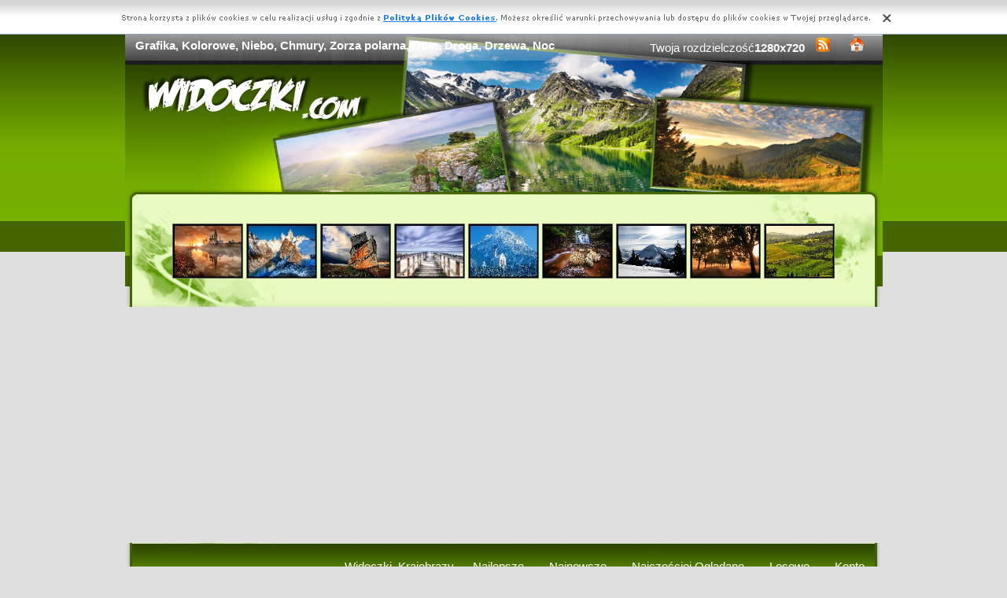

--- FILE ---
content_type: text/html; charset=UTF-8
request_url: https://www.widoczki.com/grafika-drzewa-niebo-droga-dom-kolorowe-chmury.html
body_size: 5629
content:
<!DOCTYPE html PUBLIC "-//W3C//DTD XHTML 1.0 Transitional//EN" "https://www.w3.org/TR/xhtml1/DTD/xhtml1-transitional.dtd"><html xmlns='https://www.w3.org/1999/xhtml'>
<head>
<meta http-equiv='Content-Type' content='text/html; charset=UTF-8'>
<META HTTP-EQUIV='Content-Language' CONTENT='pl'>
<TITLE>Grafika, Kolorowe, Niebo, Chmury, Zorza polarna, Dom, Droga, Drzewa, Noc</TITLE>
<META name='title' content='Grafika, Kolorowe, Niebo, Chmury, Zorza polarna, Dom, Droga, Drzewa, Noc'>
<META name='keywords' content='Grafika, Kolorowe, Niebo, Chmury, Zorza polarna, Dom, Droga, Drzewa, Noc - Widoczki, Krajobrazy, Zdjecia, Tapety, Tapty na Pulpit'>
<META name='description' content='Grafika, Kolorowe, Niebo, Chmury, Zorza polarna, Dom, Droga, Drzewa, Noc - Widoczki, Krajobrazy, Zdjecia, Tapety, Tapety na Pulpit'>
<META name='robots' content='index,follow,all'/>
<style type='text/css'>
.licznik {} 
</style>

<link rel='shortcut icon' href='favicon.ico'>
 <link rel="alternate" type="application/rss+xml" title="RSS : Najnowsze Tapety" href="https://www.widoczki.com/rss.php?co=najnowsze-krajobrazy" />
<link rel="alternate" type="application/rss+xml" title="RSS : Wszystkie Najlepsze" href="https://www.widoczki.com/rss.php?co=najlepsze-krajobrazy">
<script type='text/javascript' src='https://www.widoczki.com/funkcje/jquery-1.4.2.min.js'></script>
<script type='text/javascript' src='https://www.widoczki.com/fancybox/jquery.mousewheel-3.0.2.pack.js'></script>
<script type='text/javascript' src='https://www.widoczki.com/fancybox/jquery.fancybox-1.3.1.js'></script>
<link rel='stylesheet' type='text/css' href='https://www.widoczki.com/fancybox/jquery.fancybox-1.3.1.css' media='screen' />
<link rel='stylesheet' type='text/css' media='all' href='https://www.widoczki.com/style.css?3'>
<link rel='stylesheet' type='text/css' media='all' href='https://www.widoczki.com/style-inw.css'>
<script type='text/javascript' src='https://www.widoczki.com/js.js'></script>


<script async src="https://pagead2.googlesyndication.com/pagead/js/adsbygoogle.js?client=ca-pub-5622552586235678"
     crossorigin="anonymous"></script>
</head>
<body>


<div id='div_info_cookies'></div>
<script type='text/javascript' src='funkcje/info_coocies.php?adres_info=menu_polityka_cookies.html&domena=widoczki.com'></script>
<div class='pds' id='top'>
  <div class='t1'>
     <table border='0' width='100%'><tr>
    <td valign='middle'><h1 class='h1_gora'>Grafika, Kolorowe, Niebo, Chmury, Zorza polarna, Dom, Droga, Drzewa, Noc</h1></td>
    <td valign='middle'><div class='menu_poziome2'>
          Twoja rozdzielczość<b><script>document.write(screen.width+"x"+screen.height);</script></b>
       <a href='rss.php?co=najlepsze-krajobrazy' target='_blank' onmousemove='moveToolTip(event)' onmouseover="showToolTip(event,'<center><b>Kana? RSS</b></center><br>Informuje o nowych tapetach na stronie.')"  onmouseout='hideToolTip()'><img border='0' alt='Tapety' src='img/rss.gif' width='19' height='19'></a>
      <a title='Jak dodać do ulubionych ulubionych ?' rel='okienko_do_ulubionych' href='okienko.php?url=dodaj_do_ulubionych' onmousemove='moveToolTip(event)' onmouseover="showToolTip(event,'<center><b>Startuj z nami !</b></center><br>Ustaw nasz? stron?jako startow?')"  onmouseout='hideToolTip()'><img border='0' alt='Tapety' src='img/ico-home.png' width='19' height='19'></a>
      </div></td>
     </tr></table>
     <a href='https://www.widoczki.com' id='top_kliknij_logo'></a>

  </div>

   <div class='t2'><br>
      <div style='text-align:center; margin:15px 0px 0px 0px; '><a href='odbicie-wschod-dunilovo-rosja-drzewa-wiatynia.html' title='Rosja, Dunilovo, Wsch�d, S�o�ca, �wi�tynia, Rzeka, Drzewa, Domy, Odbicie'><img class='img_male' src='widoczki/1/odbicie-wschod-dunilovo-rosja-drzewa-wiatynia.jpeg' alt='Rosja, Dunilovo, Wsch�d, S�o�ca, �wi�tynia, Rzeka, Drzewa, Domy, Odbicie'></a> <a href='skaliste-jeziorka-gory.html' title='Jeziorka, Skaliste, G�ry'><img class='img_male' src='widoczki/1/skaliste-jeziorka-gory.jpeg' alt='Jeziorka, Skaliste, G�ry'></a> <a href='wrak-brzeg-statku-chmury.html' title='Wrak, Statku, Brzeg, Chmury'><img class='img_male' src='widoczki/1/wrak-brzeg-statku-chmury.jpeg' alt='Wrak, Statku, Brzeg, Chmury'></a> <a href='morze-molo-plaza-niebo.html' title='Morze, Pla�a, Molo, Niebo'><img class='img_male' src='widoczki/1/morze-molo-plaza-niebo.jpeg' alt='Morze, Pla�a, Molo, Niebo'></a> <a href='zima-las-zamek-gora.html' title='Zima, Zamek, Las, G�ra'><img class='img_male' src='widoczki/1/zima-las-zamek-gora.jpeg' alt='Zima, Zamek, Las, G�ra'></a> <a href='kamienie-wodospad-potok.html' title='Wodospad, Kamienie, Potok'><img class='img_male' src='widoczki/1/kamienie-wodospad-potok.jpeg' alt='Wodospad, Kamienie, Potok'></a> <a href='zimowy-gory-pejzaz.html' title='G�ry, Zimowy, Pejza�'><img class='img_male' src='widoczki/1/zimowy-gory-pejzaz.jpeg' alt='G�ry, Zimowy, Pejza�'></a> <a href='droga-drzewa.html' title='Droga, Drzewa'><img class='img_male' src='widoczki/1/droga-drzewa.jpeg' alt='Droga, Drzewa'></a> <a href='wlochy-drzewa-wzgorza-toskania-pola.html' title='W�ochy, Toskania, Wzg�rza, Drzewa, Pola'><img class='img_male' src='widoczki/1/wlochy-drzewa-wzgorza-toskania-pola.jpeg' alt='W�ochy, Toskania, Wzg�rza, Drzewa, Pola'></a> </div>
   </div><center></center>
    <div class='t3'>
     <table border='0' width='100%' height='60'><tr>

    <td valign='middle'><div class='menu_poziome2'><a href='https://www.widoczki.com' title='Widoczki, Krajobrazy'>Widoczki, Krajobrazy</a> <a href='najlepsze-krajobrazy.html' target='_top' title='Najlepsze Krajobrazy'>Najlepsze</a> &nbsp; <a href='najnowsze-krajobrazy.html' target='_top' title='Najnowsze Krajobrazy'>Najnowsze</a> &nbsp; <a href='najczesciej-ogladane-krajobrazy.html' target='_top' title='Najczęściej Oglądane Krajobrazy'>Najczęściej Oglądane</a> &nbsp; <a href='losowe-krajobrazy.html' target='_top' title='Losowe Krajobrazy'>Losowe</a> &nbsp;  <a href='menu_login.html'>Konto</a></div></td></tr>
      </table>
      <div id='wyszukiwarka'>
      <form method='GET' action='https://www.widoczki.com/menu_szukaj.html'>
      <input class='szukaj' type='text' onFocus='textWyczysc(this)' onBlur='textPowrot(this)' value='Szukaj ...' name='szukaj'><input class='szukaj_guzik' type='submit' value=' '>
      </form>
      </div>
   </div>

  <div class='s'>
    <div class='left'>

        <div class='menu'>
        <spam class='menu_linki'><a class='poz_0' href='krajobrazy,gory.html' title='Zdjęcia Góry'>Góry (16377)</a><a class='poz_0' href='krajobrazy,jeziora.html' title='Zdjęcia Jeziora'>Jeziora (11349)</a><a class='poz_0' href='krajobrazy,morze.html' title='Zdjęcia Morze'>Morze (9670)</a><a class='poz_0' href='krajobrazy,rzeki.html' title='Zdjęcia Rzeki'>Rzeki (9371)</a><a class='poz_0' href='krajobrazy,lasy.html' title='Zdjęcia Lasy'>Lasy (9352)</a><a class='poz_0' href='krajobrazy,zachody-slonca.html' title='Zdjęcia Zachody Słońca'>Zachody Słońca (8818)</a><a class='poz_0' href='krajobrazy,zima.html' title='Zdjęcia Zima'>Zima (8780)</a><a class='poz_0' href='krajobrazy,inne_krajobrazy.html' title='Zdjęcia Inne Krajobrazy'>Inne Krajobrazy (6508)</a><a class='poz_0' href='krajobrazy,skaly.html' title='Zdjęcia Skały'>Skały (6201)</a><a class='poz_0' href='krajobrazy,jesien.html' title='Zdjęcia Jesień'>Jesień (6098)</a><a class='poz_0' href='krajobrazy,chmury.html' title='Zdjęcia Chmury'>Chmury (5649)</a><a class='poz_0' href='krajobrazy,parki.html' title='Zdjęcia Parki'>Parki (4062)</a><a class='poz_0' href='krajobrazy,drogi.html' title='Zdjęcia Drogi'>Drogi (3699)</a><a class='poz_0' href='krajobrazy,laki.html' title='Zdjęcia łąki'>łąki (3314)</a><a class='poz_0' href='krajobrazy,wodospady.html' title='Zdjęcia Wodospady'>Wodospady (3147)</a><a class='poz_0' href='krajobrazy,kamienie.html' title='Zdjęcia Kamienie'>Kamienie (2929)</a><a class='poz_0' href='krajobrazy,plaze.html' title='Zdjęcia Plaże'>Plaże (2611)</a><a class='poz_0' href='krajobrazy,promienie-slonca.html' title='Zdjęcia Promienie słońca'>Promienie słońca (2306)</a><a class='poz_0' href='krajobrazy,farmy-i-pola.html' title='Zdjęcia Farmy i pola'>Farmy i pola (2007)</a><a class='poz_0' href='krajobrazy,lato.html' title='Zdjęcia Lato'>Lato (1592)</a><a class='poz_0' href='krajobrazy,niebo.html' title='Zdjęcia Niebo'>Niebo (1502)</a><a class='poz_0' href='krajobrazy,ogrody.html' title='Zdjęcia Ogrody'>Ogrody (1423)</a><a class='poz_0' href='krajobrazy,wybrzeza.html' title='Zdjęcia Wybrzeża'>Wybrzeża (1172)</a><a class='poz_0' href='krajobrazy,przebijajace-swiatlo.html' title='Zdjęcia Przebijające Światło'>Przebijające Światło (1138)</a><a class='poz_0' href='krajobrazy,wiosna.html' title='Zdjęcia Wiosna'>Wiosna (1035)</a><a class='poz_0' href='krajobrazy,fale.html' title='Zdjęcia Fale'>Fale (773)</a><a class='poz_0' href='krajobrazy,kaniony.html' title='Zdjęcia Kaniony'>Kaniony (613)</a><a class='poz_0' href='krajobrazy,wyspy.html' title='Zdjęcia Wyspy'>Wyspy (600)</a><a class='poz_0' href='krajobrazy,pustynie.html' title='Zdjęcia Pustynie'>Pustynie (452)</a><a class='poz_0' href='krajobrazy,klify.html' title='Zdjęcia Klify'>Klify (342)</a><a class='poz_0' href='krajobrazy,tecze.html' title='Zdjęcia Tęcze'>Tęcze (311)</a><a class='poz_0' href='krajobrazy,deszcz.html' title='Zdjęcia Deszcz'>Deszcz (306)</a><a class='poz_0' href='krajobrazy,pioruny.html' title='Zdjęcia Pioruny'>Pioruny (199)</a><a class='poz_0' href='krajobrazy,zorza-polarna.html' title='Zdjęcia Zorze Polarne'><b>Zorze Polarne</b> (198)</a><a class='poz_0' href='krajobrazy,wulkany.html' title='Zdjęcia Wulkany'>Wulkany (190)</a><a class='poz_0' href='krajobrazy,burze.html' title='Zdjęcia Burze'>Burze (188)</a><a class='poz_0' href='krajobrazy,gory-lodowe.html' title='Zdjęcia Góry Lodowe'>Góry Lodowe (184)</a><a class='poz_0' href='krajobrazy,rafy-koralowe.html' title='Zdjęcia Rafy Koralowe'>Rafy Koralowe (112)</a><a class='poz_0' href='krajobrazy,bagna.html' title='Zdjęcia Bagna'>Bagna (110)</a><a class='poz_0' href='krajobrazy,jungla.html' title='Zdjęcia Jungla'>Jungla (107)</a><a class='poz_0' href='krajobrazy,tornada.html' title='Zdjęcia Tornada'>Tornada (41)</a><a class='poz_0' href='krajobrazy,glebiny-morskie.html' title='Zdjęcia Głębiny Morskie'>Głębiny Morskie (28)</a><a class='poz_0' href='krajobrazy,tajfuny.html' title='Zdjęcia Tajfuny'>Tajfuny (4)</a></spam>
    </div>
        <div class='mng'>Polecamy</div>
        <div class='menu'>
        <a href='https://www.filmy-hd.com' title='Nowości filmowe Hd'   target='_blank' >Nowości filmowe Hd</a>

        </div>
         
         <a href='https://www.widoczki.com' title='Tapety na pulpit z widokami'  target='_blank'></a>
        </div>
    <div class='right'>
    
        <div class='tekst'>
            <div class='ng_left'><h2>Zdjęcia, Grafika, Kolorowe, Niebo, Chmury, Zorza polarna, Dom, Droga, Drzewa, Noc</h2></div>
            <p><br></p></div><div style='margin:0px 0px 0px 0px;' class='tekst'></div>  <div class='tekst'><div class='ng' style='float:left;'><strong>Zdjęie</strong></div><div class='ng' >1920x1080</div><div id='content' style='display:block; position: relative; '>
        <a href='widoczki/2/grafika-drzewa-niebo-droga-dom-kolorowe-chmury.jpeg' id='example1' >
<img id='img_normalne' alt='Grafika, Kolorowe, Niebo, Chmury, Zorza polarna, Dom, Droga, Drzewa, Noc' src='widoczki/2/grafika-drzewa-niebo-droga-dom-kolorowe-chmury.jpeg'>
<div style='position:absolute; bottom:5px; right:5px; background-color: rgba(255, 255, 255, 0.5);
    color: #000000; border: 0px solid #F00;
    padding: 3px 15px;
    border-radius: 5px;'><i>User: kochanyUrwis</i></div>
</a>
</div>
<a id='pobierz' href='pobierz.php?id=79913' rel='nofollow'><img src='img/pobierz.png'></a>

<div style='border:1px solid #A2A2A2; width:480px; border-radius:5px; padding:5px; margin-top:-5px; text-align:center;'></div>

<br><center><div id='div_glosowanko'><b>Słaba</b>&nbsp;&nbsp; <a href="javascript:ajaxpage('okienko_ajax.php?url=glosowanie&id=79913&ocena=1', 'div_glosowanko');"><IMG onMouseOut="javascript:this.src='img/star_clear.gif';" border='0' style='cursor:pointer;'  src='img/star_clear.gif' onMouseOver="javascript:this.src='img/star_filled.gif';" ></a><a href="javascript:ajaxpage('okienko_ajax.php?url=glosowanie&id=79913&ocena=2', 'div_glosowanko');"><IMG onMouseOut="javascript:this.src='img/star_clear.gif';" border='0' style='cursor:pointer;'  src='img/star_clear.gif' onMouseOver="javascript:this.src='img/star_filled.gif';" ></a><a href="javascript:ajaxpage('okienko_ajax.php?url=glosowanie&id=79913&ocena=3', 'div_glosowanko');"><IMG onMouseOut="javascript:this.src='img/star_clear.gif';" border='0' style='cursor:pointer;'  src='img/star_clear.gif' onMouseOver="javascript:this.src='img/star_filled.gif';" ></a><a href="javascript:ajaxpage('okienko_ajax.php?url=glosowanie&id=79913&ocena=4', 'div_glosowanko');"><IMG onMouseOut="javascript:this.src='img/star_clear.gif';" border='0' style='cursor:pointer;'  src='img/star_clear.gif' onMouseOver="javascript:this.src='img/star_filled.gif';" ></a><a href="javascript:ajaxpage('okienko_ajax.php?url=glosowanie&id=79913&ocena=5', 'div_glosowanko');"><IMG onMouseOut="javascript:this.src='img/star_clear.gif';" border='0' style='cursor:pointer;'  src='img/star_filled.gif' onMouseOver="javascript:this.src='img/star_filled.gif';" ></a><a href="javascript:ajaxpage('okienko_ajax.php?url=glosowanie&id=79913&ocena=6', 'div_glosowanko');"><IMG onMouseOut="javascript:this.src='img/star_clear.gif';" border='0' style='cursor:pointer;'  src='img/star_clear.gif' onMouseOver="javascript:this.src='img/star_filled.gif';" ></a><a href="javascript:ajaxpage('okienko_ajax.php?url=glosowanie&id=79913&ocena=7', 'div_glosowanko');"><IMG onMouseOut="javascript:this.src='img/star_clear.gif';" border='0' style='cursor:pointer;'  src='img/star_clear.gif' onMouseOver="javascript:this.src='img/star_filled.gif';" ></a><a href="javascript:ajaxpage('okienko_ajax.php?url=glosowanie&id=79913&ocena=8', 'div_glosowanko');"><IMG onMouseOut="javascript:this.src='img/star_clear.gif';" border='0' style='cursor:pointer;'  src='img/star_clear.gif' onMouseOver="javascript:this.src='img/star_filled.gif';" ></a><a href="javascript:ajaxpage('okienko_ajax.php?url=glosowanie&id=79913&ocena=9', 'div_glosowanko');"><IMG onMouseOut="javascript:this.src='img/star_clear.gif';" border='0' style='cursor:pointer;'  src='img/star_clear.gif' onMouseOver="javascript:this.src='img/star_filled.gif';" ></a><a href="javascript:ajaxpage('okienko_ajax.php?url=glosowanie&id=79913&ocena=10', 'div_glosowanko');"><IMG onMouseOut="javascript:this.src='img/star_clear.gif';" border='0' style='cursor:pointer;'  src='img/star_clear.gif' onMouseOver="javascript:this.src='img/star_filled.gif';" ></a> &nbsp;&nbsp;<b>Ekstra</b> &nbsp; &nbsp; &nbsp; &nbsp; &nbsp; &nbsp; &nbsp; &nbsp; &nbsp; &nbsp; ?rednia: <b>5.00</b>, Głosów:<b>1</b></div>

    </div>  <div class='tekst'>
            <div class='ng_left'>Podobne</div>
            <a href='polarna-zorza-drzewa.html' title='Zorza, Polarna, Drzewa'><img class='img_male' src='widoczki/1/polarna-zorza-drzewa.jpeg' alt='Zorza, Polarna, Drzewa'></a> <a href='niebo-gory-zorza-polarna-gwiazdy-nieg.html' title='Niebo, Gwiazdy, Zorza Polarna, Góry, Śnieg'><img class='img_male' src='widoczki/1/niebo-gory-zorza-polarna-gwiazdy-nieg.jpeg' alt='Niebo, Gwiazdy, Zorza Polarna, Góry, Śnieg'></a> <a href='zorza-noc-oswietlony-dom-polarna-nieg.html' title='Zorza Polarna, Oświetlony Dom, Noc, Śnieg'><img class='img_male' src='widoczki/1/zorza-noc-oswietlony-dom-polarna-nieg.jpeg' alt='Zorza Polarna, Oświetlony Dom, Noc, Śnieg'></a> <a href='zorza-drzewa-polarana-zima.html' title='Zorza, Polarana, Drzewa, Zima'><img class='img_male' src='widoczki/1/zorza-drzewa-polarana-zima.jpeg' alt='Zorza, Polarana, Drzewa, Zima'></a> <a href='nieg-zima-lady-polarna-zorza-dom-drzewa.html' title='Zima, Śnieg, Dom, Zorza Polarna, Drzewa, Ślady'><img class='img_male' src='widoczki/1/nieg-zima-lady-polarna-zorza-dom-drzewa.jpeg' alt='Zima, Śnieg, Dom, Zorza Polarna, Drzewa, Ślady'></a> <a href='polarna-zorza-gory.html' title='Zorza, Polarna, Góry'><img class='img_male' src='widoczki/1/polarna-zorza-gory.jpeg' alt='Zorza, Polarna, Góry'></a> <a href='polarna-zorza-odbice.html' title='Zorza, Polarna, Odbice'><img class='img_male' src='widoczki/1/polarna-zorza-odbice.jpeg' alt='Zorza, Polarna, Odbice'></a> <a href='zorza-kamienie-polarna-woda.html' title='Zorza polarna, Kamienie, Woda'><img class='img_male' src='widoczki/1/zorza-kamienie-polarna-woda.jpeg' alt='Zorza polarna, Kamienie, Woda'></a> <a href='zorza-lodowe-polarna-morze.html' title='Zorza, Polarna, Lodowe, Morze'><img class='img_male' src='widoczki/1/zorza-lodowe-polarna-morze.jpeg' alt='Zorza, Polarna, Lodowe, Morze'></a> <a href='zorza-gory-polarna-2.html' title='Góry, Zorza polarna'><img class='img_male' src='widoczki/1/zorza-gory-polarna-2.jpeg' alt='Góry, Zorza polarna'></a> <a href='las-nieg-promienie-zima.html' title='Las, Promienie, Śnieg, Zima, Zorza Polarna'><img class='img_male' src='widoczki/1/las-nieg-promienie-zima.jpeg' alt='Las, Promienie, Śnieg, Zima, Zorza Polarna'></a> <a href='polarna-zorza-wybrzeze.html' title='Zorza Polarna, Wybrzeże'><img class='img_male' src='widoczki/1/polarna-zorza-wybrzeze.jpeg' alt='Zorza Polarna, Wybrzeże'></a> <a href='gory-polarna-zorza-morze-islandia.html' title='Góry, Morze, Zorza Polarna, Islandia'><img class='img_male' src='widoczki/1/gory-polarna-zorza-morze-islandia.jpeg' alt='Góry, Morze, Zorza Polarna, Islandia'></a> <a href='zorza-jelen-ksiezyc-polarna-ania.html' title='Zorza, Polarna, Księżyc, Jeleń, Łania'><img class='img_male' src='widoczki/1/zorza-jelen-ksiezyc-polarna-ania.jpeg' alt='Zorza, Polarna, Księżyc, Jeleń, Łania'></a> 
<div style='margin:10px 0px 0px 0px;' class='tekst'></div>
      </div>  <div class='tekst'>
            <div class='ng_left'>Pobierz kod na Forum, Bloga, Stron?</div>
            <table border='0'  cellpadding='0' cellspacing='0' style='border-collapse: collapse' bordercolor='#111111' width='95%'>
  <tr>
    <td width='26%' rowspan='6'>
    <img border='0' src='widoczki/1/grafika-drzewa-niebo-droga-dom-kolorowe-chmury.jpeg' width='140' height='100'onmousemove='moveToolTip(event)' onmouseover="showToolTip(event,'Taki obrazek mo?esz mie? na swojej stronie lub Blogu.')"  onmouseout='hideToolTip()' ></font>&nbsp;&nbsp;</td>
    <td width='50%' valign='top'><font size='1'>&nbsp;Średni obrazek z linkiem</font></td>
    <td width=''><input type='text' value="<a title='Grafika, Kolorowe, Niebo, Chmury, Zorza polarna, Dom, Droga, Drzewa, Noc' href='https://www.widoczki.com/grafika-drzewa-niebo-droga-dom-kolorowe-chmury.html'><img border='0' src='https://www.widoczki.com/grafika-drzewa-niebo-droga-dom-kolorowe-chmury.htmlwidoczki/1/grafika-drzewa-niebo-droga-dom-kolorowe-chmury.jpeg' alt='Grafika, Kolorowe, Niebo, Chmury, Zorza polarna, Dom, Droga, Drzewa, Noc' width='269' height='199'></a>" size='40'></td>
  </tr>
  <tr>
    <td width='50%' valign='top'><font size='1'>&nbsp;Duży obrazek z linkiem</font></td>
    <td width=''><input type='text' value="<a title='Grafika, Kolorowe, Niebo, Chmury, Zorza polarna, Dom, Droga, Drzewa, Noc' href='https://www.widoczki.com/grafika-drzewa-niebo-droga-dom-kolorowe-chmury.html'><img border='0' src='https://www.widoczki.com/grafika-drzewa-niebo-droga-dom-kolorowe-chmury.htmlwidoczki/2/grafika-drzewa-niebo-droga-dom-kolorowe-chmury.jpeg' alt='Grafika, Kolorowe, Niebo, Chmury, Zorza polarna, Dom, Droga, Drzewa, Noc' width='1920' height='1080'></a>" size='40'></td>
  </tr>
  <tr>
    <td width='50%' valign='top'><font size='1'>&nbsp;Obrazek z linkiem BBCODE</font></td>
    <td width=''><input type='text' value="[url=https://www.widoczki.com/grafika-drzewa-niebo-droga-dom-kolorowe-chmury.html][img]https://www.widoczki.com/widoczki/1/grafika-drzewa-niebo-droga-dom-kolorowe-chmury.jpeg[/img][/url]" size='40'></td>
  </tr>
  <tr>
    <td width='50%' valign='top'><font size='1'>&nbsp;Link do strony</font></td>
    <td width=''><input type='text' value="<a title='Grafika, Kolorowe, Niebo, Chmury, Zorza polarna, Dom, Droga, Drzewa, Noc' href='https://www.widoczki.com/grafika-drzewa-niebo-droga-dom-kolorowe-chmury.html'>Grafika, Kolorowe, Niebo, Chmury, Zorza polarna, Dom, Droga, Drzewa, Noc</a>" size='40'></td>
  </tr>
  <tr>
    <td width='50%' valign='top'><font size='1'>&nbsp;Adres do strony</font></td>
    <td width=''><input type='text' value="https://www.widoczki.com/grafika-drzewa-niebo-droga-dom-kolorowe-chmury.html" size='40'></td>
  </tr>
  <tr>
    <td width='50%' valign='top'><font size='1'>&nbsp;Adres obrazka</font></td>
    <td width=''><input type='text' value='https://www.widoczki.com/widoczki/2/grafika-drzewa-niebo-droga-dom-kolorowe-chmury.jpeg' size='40'></td>
  </tr>
</table></div>  <div class='tekst'>
            <div class='ng_left'>Pobierz na dysk, telefon, tablet, pulpit</div>
            <p>
  <b>Typowe (4:3):</b><a rel='example_group'  href='pokaz_obrazek.php?adres=grafika-drzewa-niebo-droga-dom-kolorowe-chmury&rozdzielczosc=640x480' title='Grafika, Kolorowe, Niebo, Chmury, Zorza polarna, Dom, Droga, Drzewa, Noc 640x480'>[ 640x480 ]</a><a rel='example_group'  href='pokaz_obrazek.php?adres=grafika-drzewa-niebo-droga-dom-kolorowe-chmury&rozdzielczosc=720x576' title='Grafika, Kolorowe, Niebo, Chmury, Zorza polarna, Dom, Droga, Drzewa, Noc 720x576'>[ 720x576 ]</a><a rel='example_group'  href='pokaz_obrazek.php?adres=grafika-drzewa-niebo-droga-dom-kolorowe-chmury&rozdzielczosc=800x600' title='Grafika, Kolorowe, Niebo, Chmury, Zorza polarna, Dom, Droga, Drzewa, Noc 800x600'>[ 800x600 ]</a><a rel='example_group'  href='pokaz_obrazek.php?adres=grafika-drzewa-niebo-droga-dom-kolorowe-chmury&rozdzielczosc=1024x768' title='Grafika, Kolorowe, Niebo, Chmury, Zorza polarna, Dom, Droga, Drzewa, Noc 1024x768'>[ 1024x768 ]</a><a rel='example_group'  href='pokaz_obrazek.php?adres=grafika-drzewa-niebo-droga-dom-kolorowe-chmury&rozdzielczosc=1280x960' title='Grafika, Kolorowe, Niebo, Chmury, Zorza polarna, Dom, Droga, Drzewa, Noc 1280x960'>[ 1280x960 ]</a><a rel='example_group'  href='pokaz_obrazek.php?adres=grafika-drzewa-niebo-droga-dom-kolorowe-chmury&rozdzielczosc=1280x1024' title='Grafika, Kolorowe, Niebo, Chmury, Zorza polarna, Dom, Droga, Drzewa, Noc 1280x1024'>[ 1280x1024 ]</a><a rel='example_group'  href='pokaz_obrazek.php?adres=grafika-drzewa-niebo-droga-dom-kolorowe-chmury&rozdzielczosc=1400x1050' title='Grafika, Kolorowe, Niebo, Chmury, Zorza polarna, Dom, Droga, Drzewa, Noc 1400x1050'>[ 1400x1050 ]</a><a rel='example_group'  href='pokaz_obrazek.php?adres=grafika-drzewa-niebo-droga-dom-kolorowe-chmury&rozdzielczosc=1600x1200' title='Grafika, Kolorowe, Niebo, Chmury, Zorza polarna, Dom, Droga, Drzewa, Noc 1600x1200'>[ 1600x1200 ]</a><a rel='example_group'  href='pokaz_obrazek.php?adres=grafika-drzewa-niebo-droga-dom-kolorowe-chmury&rozdzielczosc=2048x1536' title='Grafika, Kolorowe, Niebo, Chmury, Zorza polarna, Dom, Droga, Drzewa, Noc 2048x1536'>[ 2048x1536 ]</a>
  <br><b>Panoramiczne(16:9):</b><a rel='example_group'  href='pokaz_obrazek.php?adres=grafika-drzewa-niebo-droga-dom-kolorowe-chmury&rozdzielczosc=1280x720' title='Grafika, Kolorowe, Niebo, Chmury, Zorza polarna, Dom, Droga, Drzewa, Noc 1280x720'>[ 1280x720 ]</a><a rel='example_group'  href='pokaz_obrazek.php?adres=grafika-drzewa-niebo-droga-dom-kolorowe-chmury&rozdzielczosc=1280x800' title='Grafika, Kolorowe, Niebo, Chmury, Zorza polarna, Dom, Droga, Drzewa, Noc 1280x800'>[ 1280x800 ]</a><a rel='example_group'  href='pokaz_obrazek.php?adres=grafika-drzewa-niebo-droga-dom-kolorowe-chmury&rozdzielczosc=1440x900' title='Grafika, Kolorowe, Niebo, Chmury, Zorza polarna, Dom, Droga, Drzewa, Noc 1440x900'>[ 1440x900 ]</a><a rel='example_group'  href='pokaz_obrazek.php?adres=grafika-drzewa-niebo-droga-dom-kolorowe-chmury&rozdzielczosc=1600x1024' title='Grafika, Kolorowe, Niebo, Chmury, Zorza polarna, Dom, Droga, Drzewa, Noc 1600x1024'>[ 1600x1024 ]</a><a rel='example_group'  href='pokaz_obrazek.php?adres=grafika-drzewa-niebo-droga-dom-kolorowe-chmury&rozdzielczosc=1680x1050' title='Grafika, Kolorowe, Niebo, Chmury, Zorza polarna, Dom, Droga, Drzewa, Noc 1680x1050'>[ 1680x1050 ]</a><a rel='example_group'  href='pokaz_obrazek.php?adres=grafika-drzewa-niebo-droga-dom-kolorowe-chmury&rozdzielczosc=1920x1080' title='Grafika, Kolorowe, Niebo, Chmury, Zorza polarna, Dom, Droga, Drzewa, Noc 1920x1080'><b>[ 1920x1080 ]</b></a><a rel='example_group'  href='pokaz_obrazek.php?adres=grafika-drzewa-niebo-droga-dom-kolorowe-chmury&rozdzielczosc=1920x1200' title='Grafika, Kolorowe, Niebo, Chmury, Zorza polarna, Dom, Droga, Drzewa, Noc 1920x1200'>[ 1920x1200 ]</a><a rel='example_group'  href='pokaz_obrazek.php?adres=grafika-drzewa-niebo-droga-dom-kolorowe-chmury&rozdzielczosc=2048x1152' title='Grafika, Kolorowe, Niebo, Chmury, Zorza polarna, Dom, Droga, Drzewa, Noc 2048x1152'>[ 2048x1152 ]</a>
  <br><b>Nietypowe:</b><a rel='example_group'  href='pokaz_obrazek.php?adres=grafika-drzewa-niebo-droga-dom-kolorowe-chmury&rozdzielczosc=854x480' title='Grafika, Kolorowe, Niebo, Chmury, Zorza polarna, Dom, Droga, Drzewa, Noc 854x480'>[ 854x480 ]</a>
    <br><b>Avatary:</b><a rel='example_group' href='pokaz_obrazek.php?adres=grafika-drzewa-niebo-droga-dom-kolorowe-chmury&rozdzielczosc=352x416' title='Grafika, Kolorowe, Niebo, Chmury, Zorza polarna, Dom, Droga, Drzewa, Noc 352x416'>[ 352x416 ]</a><a rel='example_group' href='pokaz_obrazek.php?adres=grafika-drzewa-niebo-droga-dom-kolorowe-chmury&rozdzielczosc=320x240' title='Grafika, Kolorowe, Niebo, Chmury, Zorza polarna, Dom, Droga, Drzewa, Noc 320x240'>[ 320x240 ]</a><a rel='example_group' href='pokaz_obrazek.php?adres=grafika-drzewa-niebo-droga-dom-kolorowe-chmury&rozdzielczosc=240x320' title='Grafika, Kolorowe, Niebo, Chmury, Zorza polarna, Dom, Droga, Drzewa, Noc 240x320'>[ 240x320 ]</a><a rel='example_group' href='pokaz_obrazek.php?adres=grafika-drzewa-niebo-droga-dom-kolorowe-chmury&rozdzielczosc=176x220' title='Grafika, Kolorowe, Niebo, Chmury, Zorza polarna, Dom, Droga, Drzewa, Noc 176x220'>[ 176x220 ]</a><a rel='example_group' href='pokaz_obrazek.php?adres=grafika-drzewa-niebo-droga-dom-kolorowe-chmury&rozdzielczosc=160x100' title='Grafika, Kolorowe, Niebo, Chmury, Zorza polarna, Dom, Droga, Drzewa, Noc 160x100'>[ 160x100 ]</a><a rel='example_group' href='pokaz_obrazek.php?adres=grafika-drzewa-niebo-droga-dom-kolorowe-chmury&rozdzielczosc=128x160' title='Grafika, Kolorowe, Niebo, Chmury, Zorza polarna, Dom, Droga, Drzewa, Noc 128x160'>[ 128x160 ]</a><a rel='example_group' href='pokaz_obrazek.php?adres=grafika-drzewa-niebo-droga-dom-kolorowe-chmury&rozdzielczosc=128x128' title='Grafika, Kolorowe, Niebo, Chmury, Zorza polarna, Dom, Droga, Drzewa, Noc 128x128'>[ 128x128 ]</a><a rel='example_group' href='pokaz_obrazek.php?adres=grafika-drzewa-niebo-droga-dom-kolorowe-chmury&rozdzielczosc=120x90' title='Grafika, Kolorowe, Niebo, Chmury, Zorza polarna, Dom, Droga, Drzewa, Noc 120x90'>[ 120x90 ]</a><a rel='example_group' href='pokaz_obrazek.php?adres=grafika-drzewa-niebo-droga-dom-kolorowe-chmury&rozdzielczosc=100x100' title='Grafika, Kolorowe, Niebo, Chmury, Zorza polarna, Dom, Droga, Drzewa, Noc 100x100'>[ 100x100 ]</a><a rel='example_group' href='pokaz_obrazek.php?adres=grafika-drzewa-niebo-droga-dom-kolorowe-chmury&rozdzielczosc=60x60' title='Grafika, Kolorowe, Niebo, Chmury, Zorza polarna, Dom, Droga, Drzewa, Noc 60x60'>[ 60x60 ]</a>  </p></div>
<div style='font-size:16px; font-weight:bold; margin-top:60px; text-align:center;'>Najlepsze aplikacje na androida!</div>
<div style='display:table; max-width:987px; margin-top:10px; width:96%;
background-color: #cccccc;
    padding: 10px;
    border-radius: 15px;
    max-width: 987px;
'><br><a target='_blank' href='https://play.google.com/store/apps/details?id=com.goodwallpapers.spring_4k' style='display:table-cell; padding:5px;'><img style='width:100%;' src='https://3d.full-hd-wallpapers.com/pliki/icony/22.png'/></a><a target='_blank' href='https://play.google.com/store/apps/details?id=eu.create_greeting_cards.christmans' style='display:table-cell; padding:5px;'><img style='width:100%;' src='https://creategreetingcards.eu/pliki/ikonki/674.png'/></a><a target='_blank' href='https://play.google.com/store/apps/details?id=com.goodwallpapers.plants_4k' style='display:table-cell; padding:5px;'><img style='width:100%;' src='https://3d.full-hd-wallpapers.com/pliki/icony/28.png'/></a><a target='_blank' href='https://play.google.com/store/apps/details?id=com.wallpapers4k.christmas' style='display:table-cell; padding:5px;'><img style='width:100%;' src='https://wallpapers4k.eu/pliki/ikonki/53.png'/></a></div>


    </div>

    <div style='clear:both;'></div>
  </div>

  <div class='stupka'>
    <div id='do_gory' onclick='location.assign("#top")'>&nbsp;</div>
    <div id='copyright'>Copyright 2010 by <a href='https://www.widoczki.com' title='Widoczki, Krajobrazy'>www.widoczki.com</a> Wszystkie prawa zastrzeżone (czas:0.0031)
      <a href='menu_polityka_cookies.html'>Cookie</a> / <a href='menu_kontakt.html'>Kontakt</a> / <a href='privacy-policy'>Privacy policy</a></div>

   </div>
  </div>
</div>
<script async src="https://reklama.panelek.com/fullscreen/baner_1713012432.js"></script>

</body></html>
<!-- https://www.widoczki.com -->


--- FILE ---
content_type: text/html; charset=utf-8
request_url: https://www.google.com/recaptcha/api2/aframe
body_size: 268
content:
<!DOCTYPE HTML><html><head><meta http-equiv="content-type" content="text/html; charset=UTF-8"></head><body><script nonce="vNciSo_NwzKCskAM19jqkQ">/** Anti-fraud and anti-abuse applications only. See google.com/recaptcha */ try{var clients={'sodar':'https://pagead2.googlesyndication.com/pagead/sodar?'};window.addEventListener("message",function(a){try{if(a.source===window.parent){var b=JSON.parse(a.data);var c=clients[b['id']];if(c){var d=document.createElement('img');d.src=c+b['params']+'&rc='+(localStorage.getItem("rc::a")?sessionStorage.getItem("rc::b"):"");window.document.body.appendChild(d);sessionStorage.setItem("rc::e",parseInt(sessionStorage.getItem("rc::e")||0)+1);localStorage.setItem("rc::h",'1768961519265');}}}catch(b){}});window.parent.postMessage("_grecaptcha_ready", "*");}catch(b){}</script></body></html>

--- FILE ---
content_type: application/javascript
request_url: https://www.widoczki.com/fancybox/jquery.mousewheel-3.0.2.pack.js
body_size: 362
content:
/*! Copyright (c) 2009 Brandon Aaron (http://brandonaaron.net)
 * Dual licensed under the MIT (http://www.opensource.org/licenses/mit-license.php)
 * and GPL (http://www.opensource.org/licenses/gpl-license.php) licenses.
 * Thanks to: http://adomas.org/javascript-mouse-wheel/ for some pointers.
 * Thanks to: Mathias Bank(http://www.mathias-bank.de) for a scope bug fix.
 *
 * Version: 3.0.2
 * 
 * Requires: 1.2.2+
 */

(function(b){function d(a){var f=[].slice.call(arguments,1),e=0;a=b.event.fix(a||window.event);a.type="mousewheel";if(a.wheelDelta)e=a.wheelDelta/120;if(a.detail)e=-a.detail/3;f.unshift(a,e);return b.event.handle.apply(this,f)}var c=["DOMMouseScroll","mousewheel"];b.event.special.mousewheel={setup:function(){if(this.addEventListener)for(var a=c.length;a;)this.addEventListener(c[--a],d,false);else this.onmousewheel=d},teardown:function(){if(this.removeEventListener)for(var a=c.length;a;)this.removeEventListener(c[--a],
d,false);else this.onmousewheel=null}};b.fn.extend({mousewheel:function(a){return a?this.bind("mousewheel",a):this.trigger("mousewheel")},unmousewheel:function(a){return this.unbind("mousewheel",a)}})})(jQuery);